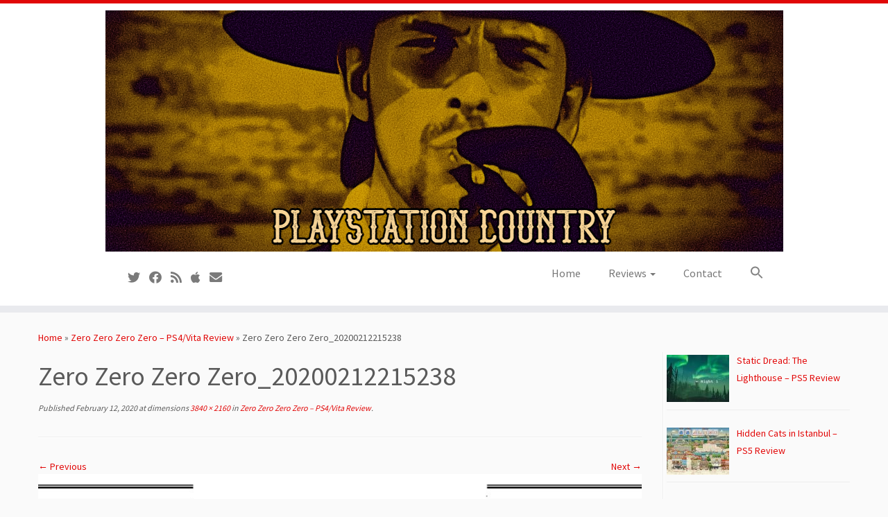

--- FILE ---
content_type: text/html; charset=UTF-8
request_url: https://www.playstationcountry.com/zero-zero-zero-zero-ps4-vita-review/zero-zero-zero-zero_20200212215238/
body_size: 16387
content:
<!DOCTYPE html>
<!--[if IE 7]>
<html class="ie ie7 no-js" lang="en-US">
<![endif]-->
<!--[if IE 8]>
<html class="ie ie8 no-js" lang="en-US">
<![endif]-->
<!--[if !(IE 7) | !(IE 8)  ]><!-->
<html class="no-js" lang="en-US">
<!--<![endif]-->
	<head>
		<meta charset="UTF-8" />
		<meta http-equiv="X-UA-Compatible" content="IE=EDGE" />
		<meta name="viewport" content="width=device-width, initial-scale=1.0" />
        <link rel="profile"  href="https://gmpg.org/xfn/11" />
		<link rel="pingback" href="https://www.playstationcountry.com/xmlrpc.php" />
		<script>(function(html){html.className = html.className.replace(/\bno-js\b/,'js')})(document.documentElement);</script>
<title>Zero Zero Zero Zero_20200212215238 &#8211; PlayStation Country</title>
<meta name='robots' content='max-image-preview:large' />
<link rel='dns-prefetch' href='//www.playstationcountry.com' />
<link rel='dns-prefetch' href='//fonts.googleapis.com' />
<link rel="alternate" type="application/rss+xml" title="PlayStation Country &raquo; Feed" href="https://www.playstationcountry.com/feed/" />
<link rel="alternate" type="application/rss+xml" title="PlayStation Country &raquo; Comments Feed" href="https://www.playstationcountry.com/comments/feed/" />
<link rel="alternate" type="application/rss+xml" title="PlayStation Country &raquo; Zero Zero Zero Zero_20200212215238 Comments Feed" href="https://www.playstationcountry.com/zero-zero-zero-zero-ps4-vita-review/zero-zero-zero-zero_20200212215238/feed/" />
<link rel="alternate" title="oEmbed (JSON)" type="application/json+oembed" href="https://www.playstationcountry.com/wp-json/oembed/1.0/embed?url=https%3A%2F%2Fwww.playstationcountry.com%2Fzero-zero-zero-zero-ps4-vita-review%2Fzero-zero-zero-zero_20200212215238%2F" />
<link rel="alternate" title="oEmbed (XML)" type="text/xml+oembed" href="https://www.playstationcountry.com/wp-json/oembed/1.0/embed?url=https%3A%2F%2Fwww.playstationcountry.com%2Fzero-zero-zero-zero-ps4-vita-review%2Fzero-zero-zero-zero_20200212215238%2F&#038;format=xml" />
<style id='wp-img-auto-sizes-contain-inline-css' type='text/css'>
img:is([sizes=auto i],[sizes^="auto," i]){contain-intrinsic-size:3000px 1500px}
/*# sourceURL=wp-img-auto-sizes-contain-inline-css */
</style>
<link rel='stylesheet' id='tc-gfonts-css' href='//fonts.googleapis.com/css?family=Source+Sans+Pro%7CSource+Sans+Pro' type='text/css' media='all' />
<style id='wp-emoji-styles-inline-css' type='text/css'>

	img.wp-smiley, img.emoji {
		display: inline !important;
		border: none !important;
		box-shadow: none !important;
		height: 1em !important;
		width: 1em !important;
		margin: 0 0.07em !important;
		vertical-align: -0.1em !important;
		background: none !important;
		padding: 0 !important;
	}
/*# sourceURL=wp-emoji-styles-inline-css */
</style>
<style id='wp-block-library-inline-css' type='text/css'>
:root{--wp-block-synced-color:#7a00df;--wp-block-synced-color--rgb:122,0,223;--wp-bound-block-color:var(--wp-block-synced-color);--wp-editor-canvas-background:#ddd;--wp-admin-theme-color:#007cba;--wp-admin-theme-color--rgb:0,124,186;--wp-admin-theme-color-darker-10:#006ba1;--wp-admin-theme-color-darker-10--rgb:0,107,160.5;--wp-admin-theme-color-darker-20:#005a87;--wp-admin-theme-color-darker-20--rgb:0,90,135;--wp-admin-border-width-focus:2px}@media (min-resolution:192dpi){:root{--wp-admin-border-width-focus:1.5px}}.wp-element-button{cursor:pointer}:root .has-very-light-gray-background-color{background-color:#eee}:root .has-very-dark-gray-background-color{background-color:#313131}:root .has-very-light-gray-color{color:#eee}:root .has-very-dark-gray-color{color:#313131}:root .has-vivid-green-cyan-to-vivid-cyan-blue-gradient-background{background:linear-gradient(135deg,#00d084,#0693e3)}:root .has-purple-crush-gradient-background{background:linear-gradient(135deg,#34e2e4,#4721fb 50%,#ab1dfe)}:root .has-hazy-dawn-gradient-background{background:linear-gradient(135deg,#faaca8,#dad0ec)}:root .has-subdued-olive-gradient-background{background:linear-gradient(135deg,#fafae1,#67a671)}:root .has-atomic-cream-gradient-background{background:linear-gradient(135deg,#fdd79a,#004a59)}:root .has-nightshade-gradient-background{background:linear-gradient(135deg,#330968,#31cdcf)}:root .has-midnight-gradient-background{background:linear-gradient(135deg,#020381,#2874fc)}:root{--wp--preset--font-size--normal:16px;--wp--preset--font-size--huge:42px}.has-regular-font-size{font-size:1em}.has-larger-font-size{font-size:2.625em}.has-normal-font-size{font-size:var(--wp--preset--font-size--normal)}.has-huge-font-size{font-size:var(--wp--preset--font-size--huge)}.has-text-align-center{text-align:center}.has-text-align-left{text-align:left}.has-text-align-right{text-align:right}.has-fit-text{white-space:nowrap!important}#end-resizable-editor-section{display:none}.aligncenter{clear:both}.items-justified-left{justify-content:flex-start}.items-justified-center{justify-content:center}.items-justified-right{justify-content:flex-end}.items-justified-space-between{justify-content:space-between}.screen-reader-text{border:0;clip-path:inset(50%);height:1px;margin:-1px;overflow:hidden;padding:0;position:absolute;width:1px;word-wrap:normal!important}.screen-reader-text:focus{background-color:#ddd;clip-path:none;color:#444;display:block;font-size:1em;height:auto;left:5px;line-height:normal;padding:15px 23px 14px;text-decoration:none;top:5px;width:auto;z-index:100000}html :where(.has-border-color){border-style:solid}html :where([style*=border-top-color]){border-top-style:solid}html :where([style*=border-right-color]){border-right-style:solid}html :where([style*=border-bottom-color]){border-bottom-style:solid}html :where([style*=border-left-color]){border-left-style:solid}html :where([style*=border-width]){border-style:solid}html :where([style*=border-top-width]){border-top-style:solid}html :where([style*=border-right-width]){border-right-style:solid}html :where([style*=border-bottom-width]){border-bottom-style:solid}html :where([style*=border-left-width]){border-left-style:solid}html :where(img[class*=wp-image-]){height:auto;max-width:100%}:where(figure){margin:0 0 1em}html :where(.is-position-sticky){--wp-admin--admin-bar--position-offset:var(--wp-admin--admin-bar--height,0px)}@media screen and (max-width:600px){html :where(.is-position-sticky){--wp-admin--admin-bar--position-offset:0px}}

/*# sourceURL=wp-block-library-inline-css */
</style><style id='global-styles-inline-css' type='text/css'>
:root{--wp--preset--aspect-ratio--square: 1;--wp--preset--aspect-ratio--4-3: 4/3;--wp--preset--aspect-ratio--3-4: 3/4;--wp--preset--aspect-ratio--3-2: 3/2;--wp--preset--aspect-ratio--2-3: 2/3;--wp--preset--aspect-ratio--16-9: 16/9;--wp--preset--aspect-ratio--9-16: 9/16;--wp--preset--color--black: #000000;--wp--preset--color--cyan-bluish-gray: #abb8c3;--wp--preset--color--white: #ffffff;--wp--preset--color--pale-pink: #f78da7;--wp--preset--color--vivid-red: #cf2e2e;--wp--preset--color--luminous-vivid-orange: #ff6900;--wp--preset--color--luminous-vivid-amber: #fcb900;--wp--preset--color--light-green-cyan: #7bdcb5;--wp--preset--color--vivid-green-cyan: #00d084;--wp--preset--color--pale-cyan-blue: #8ed1fc;--wp--preset--color--vivid-cyan-blue: #0693e3;--wp--preset--color--vivid-purple: #9b51e0;--wp--preset--gradient--vivid-cyan-blue-to-vivid-purple: linear-gradient(135deg,rgb(6,147,227) 0%,rgb(155,81,224) 100%);--wp--preset--gradient--light-green-cyan-to-vivid-green-cyan: linear-gradient(135deg,rgb(122,220,180) 0%,rgb(0,208,130) 100%);--wp--preset--gradient--luminous-vivid-amber-to-luminous-vivid-orange: linear-gradient(135deg,rgb(252,185,0) 0%,rgb(255,105,0) 100%);--wp--preset--gradient--luminous-vivid-orange-to-vivid-red: linear-gradient(135deg,rgb(255,105,0) 0%,rgb(207,46,46) 100%);--wp--preset--gradient--very-light-gray-to-cyan-bluish-gray: linear-gradient(135deg,rgb(238,238,238) 0%,rgb(169,184,195) 100%);--wp--preset--gradient--cool-to-warm-spectrum: linear-gradient(135deg,rgb(74,234,220) 0%,rgb(151,120,209) 20%,rgb(207,42,186) 40%,rgb(238,44,130) 60%,rgb(251,105,98) 80%,rgb(254,248,76) 100%);--wp--preset--gradient--blush-light-purple: linear-gradient(135deg,rgb(255,206,236) 0%,rgb(152,150,240) 100%);--wp--preset--gradient--blush-bordeaux: linear-gradient(135deg,rgb(254,205,165) 0%,rgb(254,45,45) 50%,rgb(107,0,62) 100%);--wp--preset--gradient--luminous-dusk: linear-gradient(135deg,rgb(255,203,112) 0%,rgb(199,81,192) 50%,rgb(65,88,208) 100%);--wp--preset--gradient--pale-ocean: linear-gradient(135deg,rgb(255,245,203) 0%,rgb(182,227,212) 50%,rgb(51,167,181) 100%);--wp--preset--gradient--electric-grass: linear-gradient(135deg,rgb(202,248,128) 0%,rgb(113,206,126) 100%);--wp--preset--gradient--midnight: linear-gradient(135deg,rgb(2,3,129) 0%,rgb(40,116,252) 100%);--wp--preset--font-size--small: 13px;--wp--preset--font-size--medium: 20px;--wp--preset--font-size--large: 36px;--wp--preset--font-size--x-large: 42px;--wp--preset--spacing--20: 0.44rem;--wp--preset--spacing--30: 0.67rem;--wp--preset--spacing--40: 1rem;--wp--preset--spacing--50: 1.5rem;--wp--preset--spacing--60: 2.25rem;--wp--preset--spacing--70: 3.38rem;--wp--preset--spacing--80: 5.06rem;--wp--preset--shadow--natural: 6px 6px 9px rgba(0, 0, 0, 0.2);--wp--preset--shadow--deep: 12px 12px 50px rgba(0, 0, 0, 0.4);--wp--preset--shadow--sharp: 6px 6px 0px rgba(0, 0, 0, 0.2);--wp--preset--shadow--outlined: 6px 6px 0px -3px rgb(255, 255, 255), 6px 6px rgb(0, 0, 0);--wp--preset--shadow--crisp: 6px 6px 0px rgb(0, 0, 0);}:where(.is-layout-flex){gap: 0.5em;}:where(.is-layout-grid){gap: 0.5em;}body .is-layout-flex{display: flex;}.is-layout-flex{flex-wrap: wrap;align-items: center;}.is-layout-flex > :is(*, div){margin: 0;}body .is-layout-grid{display: grid;}.is-layout-grid > :is(*, div){margin: 0;}:where(.wp-block-columns.is-layout-flex){gap: 2em;}:where(.wp-block-columns.is-layout-grid){gap: 2em;}:where(.wp-block-post-template.is-layout-flex){gap: 1.25em;}:where(.wp-block-post-template.is-layout-grid){gap: 1.25em;}.has-black-color{color: var(--wp--preset--color--black) !important;}.has-cyan-bluish-gray-color{color: var(--wp--preset--color--cyan-bluish-gray) !important;}.has-white-color{color: var(--wp--preset--color--white) !important;}.has-pale-pink-color{color: var(--wp--preset--color--pale-pink) !important;}.has-vivid-red-color{color: var(--wp--preset--color--vivid-red) !important;}.has-luminous-vivid-orange-color{color: var(--wp--preset--color--luminous-vivid-orange) !important;}.has-luminous-vivid-amber-color{color: var(--wp--preset--color--luminous-vivid-amber) !important;}.has-light-green-cyan-color{color: var(--wp--preset--color--light-green-cyan) !important;}.has-vivid-green-cyan-color{color: var(--wp--preset--color--vivid-green-cyan) !important;}.has-pale-cyan-blue-color{color: var(--wp--preset--color--pale-cyan-blue) !important;}.has-vivid-cyan-blue-color{color: var(--wp--preset--color--vivid-cyan-blue) !important;}.has-vivid-purple-color{color: var(--wp--preset--color--vivid-purple) !important;}.has-black-background-color{background-color: var(--wp--preset--color--black) !important;}.has-cyan-bluish-gray-background-color{background-color: var(--wp--preset--color--cyan-bluish-gray) !important;}.has-white-background-color{background-color: var(--wp--preset--color--white) !important;}.has-pale-pink-background-color{background-color: var(--wp--preset--color--pale-pink) !important;}.has-vivid-red-background-color{background-color: var(--wp--preset--color--vivid-red) !important;}.has-luminous-vivid-orange-background-color{background-color: var(--wp--preset--color--luminous-vivid-orange) !important;}.has-luminous-vivid-amber-background-color{background-color: var(--wp--preset--color--luminous-vivid-amber) !important;}.has-light-green-cyan-background-color{background-color: var(--wp--preset--color--light-green-cyan) !important;}.has-vivid-green-cyan-background-color{background-color: var(--wp--preset--color--vivid-green-cyan) !important;}.has-pale-cyan-blue-background-color{background-color: var(--wp--preset--color--pale-cyan-blue) !important;}.has-vivid-cyan-blue-background-color{background-color: var(--wp--preset--color--vivid-cyan-blue) !important;}.has-vivid-purple-background-color{background-color: var(--wp--preset--color--vivid-purple) !important;}.has-black-border-color{border-color: var(--wp--preset--color--black) !important;}.has-cyan-bluish-gray-border-color{border-color: var(--wp--preset--color--cyan-bluish-gray) !important;}.has-white-border-color{border-color: var(--wp--preset--color--white) !important;}.has-pale-pink-border-color{border-color: var(--wp--preset--color--pale-pink) !important;}.has-vivid-red-border-color{border-color: var(--wp--preset--color--vivid-red) !important;}.has-luminous-vivid-orange-border-color{border-color: var(--wp--preset--color--luminous-vivid-orange) !important;}.has-luminous-vivid-amber-border-color{border-color: var(--wp--preset--color--luminous-vivid-amber) !important;}.has-light-green-cyan-border-color{border-color: var(--wp--preset--color--light-green-cyan) !important;}.has-vivid-green-cyan-border-color{border-color: var(--wp--preset--color--vivid-green-cyan) !important;}.has-pale-cyan-blue-border-color{border-color: var(--wp--preset--color--pale-cyan-blue) !important;}.has-vivid-cyan-blue-border-color{border-color: var(--wp--preset--color--vivid-cyan-blue) !important;}.has-vivid-purple-border-color{border-color: var(--wp--preset--color--vivid-purple) !important;}.has-vivid-cyan-blue-to-vivid-purple-gradient-background{background: var(--wp--preset--gradient--vivid-cyan-blue-to-vivid-purple) !important;}.has-light-green-cyan-to-vivid-green-cyan-gradient-background{background: var(--wp--preset--gradient--light-green-cyan-to-vivid-green-cyan) !important;}.has-luminous-vivid-amber-to-luminous-vivid-orange-gradient-background{background: var(--wp--preset--gradient--luminous-vivid-amber-to-luminous-vivid-orange) !important;}.has-luminous-vivid-orange-to-vivid-red-gradient-background{background: var(--wp--preset--gradient--luminous-vivid-orange-to-vivid-red) !important;}.has-very-light-gray-to-cyan-bluish-gray-gradient-background{background: var(--wp--preset--gradient--very-light-gray-to-cyan-bluish-gray) !important;}.has-cool-to-warm-spectrum-gradient-background{background: var(--wp--preset--gradient--cool-to-warm-spectrum) !important;}.has-blush-light-purple-gradient-background{background: var(--wp--preset--gradient--blush-light-purple) !important;}.has-blush-bordeaux-gradient-background{background: var(--wp--preset--gradient--blush-bordeaux) !important;}.has-luminous-dusk-gradient-background{background: var(--wp--preset--gradient--luminous-dusk) !important;}.has-pale-ocean-gradient-background{background: var(--wp--preset--gradient--pale-ocean) !important;}.has-electric-grass-gradient-background{background: var(--wp--preset--gradient--electric-grass) !important;}.has-midnight-gradient-background{background: var(--wp--preset--gradient--midnight) !important;}.has-small-font-size{font-size: var(--wp--preset--font-size--small) !important;}.has-medium-font-size{font-size: var(--wp--preset--font-size--medium) !important;}.has-large-font-size{font-size: var(--wp--preset--font-size--large) !important;}.has-x-large-font-size{font-size: var(--wp--preset--font-size--x-large) !important;}
/*# sourceURL=global-styles-inline-css */
</style>

<style id='classic-theme-styles-inline-css' type='text/css'>
/*! This file is auto-generated */
.wp-block-button__link{color:#fff;background-color:#32373c;border-radius:9999px;box-shadow:none;text-decoration:none;padding:calc(.667em + 2px) calc(1.333em + 2px);font-size:1.125em}.wp-block-file__button{background:#32373c;color:#fff;text-decoration:none}
/*# sourceURL=/wp-includes/css/classic-themes.min.css */
</style>
<link rel='stylesheet' id='ppress-frontend-css' href='https://www.playstationcountry.com/wp-content/plugins/wp-user-avatar/assets/css/frontend.min.css?ver=4.16.8' type='text/css' media='all' />
<link rel='stylesheet' id='ppress-flatpickr-css' href='https://www.playstationcountry.com/wp-content/plugins/wp-user-avatar/assets/flatpickr/flatpickr.min.css?ver=4.16.8' type='text/css' media='all' />
<link rel='stylesheet' id='ppress-select2-css' href='https://www.playstationcountry.com/wp-content/plugins/wp-user-avatar/assets/select2/select2.min.css?ver=6.9' type='text/css' media='all' />
<link rel='stylesheet' id='ivory-search-styles-css' href='https://www.playstationcountry.com/wp-content/plugins/add-search-to-menu/public/css/ivory-search.min.css?ver=5.5.13' type='text/css' media='all' />
<link rel='stylesheet' id='reviewer-photoswipe-css' href='https://www.playstationcountry.com/wp-content/plugins/reviewer/public/assets/css/photoswipe.css?ver=3.12.0' type='text/css' media='all' />
<link rel='stylesheet' id='dashicons-css' href='https://www.playstationcountry.com/wp-includes/css/dashicons.min.css?ver=6.9' type='text/css' media='all' />
<link rel='stylesheet' id='reviewer-public-css' href='https://www.playstationcountry.com/wp-content/plugins/reviewer/public/assets/css/reviewer-public.css?ver=3.12.0' type='text/css' media='all' />
<link rel='stylesheet' id='customizr-fa-css' href='https://www.playstationcountry.com/wp-content/themes/customizr/assets/shared/fonts/fa/css/fontawesome-all.min.css?ver=4.4.24' type='text/css' media='all' />
<link rel='stylesheet' id='customizr-common-css' href='https://www.playstationcountry.com/wp-content/themes/customizr/inc/assets/css/tc_common.min.css?ver=4.4.24' type='text/css' media='all' />
<link rel='stylesheet' id='customizr-skin-css' href='https://www.playstationcountry.com/wp-content/themes/customizr/inc/assets/css/red.min.css?ver=4.4.24' type='text/css' media='all' />
<style id='customizr-skin-inline-css' type='text/css'>

                  .site-title,.site-description,h1,h2,h3,.tc-dropcap {
                    font-family : 'Source Sans Pro';
                    font-weight : inherit;
                  }

                  body,.navbar .nav>li>a {
                    font-family : 'Source Sans Pro';
                    font-weight : inherit;
                  }
table { border-collapse: separate; }
                           body table { border-collapse: collapse; }
                          
.social-links .social-icon:before { content: none } 
.sticky-enabled .tc-shrink-on .site-logo img {
    					height:30px!important;width:auto!important
    				}

    				.sticky-enabled .tc-shrink-on .brand .site-title {
    					font-size:0.6em;opacity:0.8;line-height:1.2em
    				}

.site-logo img.sticky {
                display: none;
             }

            .sticky-enabled .tc-sticky-logo-on .site-logo img {
                display: none;
             }

            .sticky-enabled .tc-sticky-logo-on .site-logo img.sticky{
                display: inline-block;
            }

.tc-slider-loader-wrapper{ display:none }
html.js .tc-slider-loader-wrapper { display: block }.no-csstransforms3d .tc-slider-loader-wrapper .tc-img-gif-loader {
                                                background: url('https://www.playstationcountry.com/wp-content/themes/customizr/assets/front/img/slider-loader.gif') no-repeat center center;
                                         }.tc-slider-loader-wrapper .tc-css-loader > div { border-color:#e10707; }
#tc-push-footer { display: none; visibility: hidden; }
         .tc-sticky-footer #tc-push-footer.sticky-footer-enabled { display: block; }
        

/*# sourceURL=customizr-skin-inline-css */
</style>
<link rel='stylesheet' id='customizr-style-css' href='https://www.playstationcountry.com/wp-content/themes/customizr/style.css?ver=4.4.24' type='text/css' media='all' />
<link rel='stylesheet' id='fancyboxcss-css' href='https://www.playstationcountry.com/wp-content/themes/customizr/assets/front/js/libs/fancybox/jquery.fancybox-1.3.4.min.css?ver=6.9' type='text/css' media='all' />
<link rel='stylesheet' id='recent-posts-widget-with-thumbnails-public-style-css' href='https://www.playstationcountry.com/wp-content/plugins/recent-posts-widget-with-thumbnails/public.css?ver=7.1.1' type='text/css' media='all' />
<script type="text/javascript" src="https://www.playstationcountry.com/wp-includes/js/jquery/jquery.min.js?ver=3.7.1" id="jquery-core-js"></script>
<script type="text/javascript" src="https://www.playstationcountry.com/wp-includes/js/jquery/jquery-migrate.min.js?ver=3.4.1" id="jquery-migrate-js"></script>
<script type="text/javascript" src="https://www.playstationcountry.com/wp-content/plugins/wp-user-avatar/assets/flatpickr/flatpickr.min.js?ver=4.16.8" id="ppress-flatpickr-js"></script>
<script type="text/javascript" src="https://www.playstationcountry.com/wp-content/plugins/wp-user-avatar/assets/select2/select2.min.js?ver=4.16.8" id="ppress-select2-js"></script>
<script type="text/javascript" src="https://www.playstationcountry.com/wp-content/themes/customizr/assets/front/js/libs/modernizr.min.js?ver=4.4.24" id="modernizr-js"></script>
<script type="text/javascript" src="https://www.playstationcountry.com/wp-content/themes/customizr/assets/front/js/libs/fancybox/jquery.fancybox-1.3.4.min.js?ver=4.4.24" id="tc-fancybox-js"></script>
<script type="text/javascript" src="https://www.playstationcountry.com/wp-includes/js/underscore.min.js?ver=1.13.7" id="underscore-js"></script>
<script type="text/javascript" id="tc-scripts-js-extra">
/* <![CDATA[ */
var TCParams = {"_disabled":[],"FancyBoxState":"1","FancyBoxAutoscale":"1","SliderName":"","SliderDelay":"","SliderHover":"1","centerSliderImg":"1","SmoothScroll":{"Enabled":true,"Options":{"touchpadSupport":false}},"anchorSmoothScroll":"linear","anchorSmoothScrollExclude":{"simple":["[class*=edd]",".tc-carousel-control",".carousel-control","[data-toggle=\"modal\"]","[data-toggle=\"dropdown\"]","[data-toggle=\"tooltip\"]","[data-toggle=\"popover\"]","[data-toggle=\"collapse\"]","[data-toggle=\"tab\"]","[data-toggle=\"pill\"]","[class*=upme]","[class*=um-]"],"deep":{"classes":[],"ids":[]}},"ReorderBlocks":"1","centerAllImg":"1","HasComments":"","LeftSidebarClass":".span3.left.tc-sidebar","RightSidebarClass":".span3.right.tc-sidebar","LoadModernizr":"1","stickyCustomOffset":{"_initial":0,"_scrolling":0,"options":{"_static":true,"_element":""}},"stickyHeader":"1","dropdowntoViewport":"","timerOnScrollAllBrowsers":"1","extLinksStyle":"","extLinksTargetExt":"","extLinksSkipSelectors":{"classes":["btn","button"],"ids":[]},"dropcapEnabled":"","dropcapWhere":{"post":"","page":""},"dropcapMinWords":"50","dropcapSkipSelectors":{"tags":["IMG","IFRAME","H1","H2","H3","H4","H5","H6","BLOCKQUOTE","UL","OL"],"classes":["btn","tc-placeholder-wrap"],"id":[]},"imgSmartLoadEnabled":"","imgSmartLoadOpts":{"parentSelectors":[".article-container",".__before_main_wrapper",".widget-front"],"opts":{"excludeImg":[".tc-holder-img"]}},"imgSmartLoadsForSliders":"","goldenRatio":"1.618","gridGoldenRatioLimit":"350","isSecondMenuEnabled":"","secondMenuRespSet":"in-sn-before","isParallaxOn":"1","parallaxRatio":"0.55","pluginCompats":[],"adminAjaxUrl":"https://www.playstationcountry.com/wp-admin/admin-ajax.php","ajaxUrl":"https://www.playstationcountry.com/?czrajax=1","frontNonce":{"id":"CZRFrontNonce","handle":"72b74163b6"},"isDevMode":"","isModernStyle":"","i18n":{"Permanently dismiss":"Permanently dismiss"},"version":"4.4.24","frontNotifications":{"styleSwitcher":{"enabled":false,"content":"","dismissAction":"dismiss_style_switcher_note_front","ajaxUrl":"https://www.playstationcountry.com/wp-admin/admin-ajax.php"}}};
//# sourceURL=tc-scripts-js-extra
/* ]]> */
</script>
<script type="text/javascript" src="https://www.playstationcountry.com/wp-content/themes/customizr/inc/assets/js/tc-scripts.min.js?ver=4.4.24" id="tc-scripts-js"></script>
<link rel="https://api.w.org/" href="https://www.playstationcountry.com/wp-json/" /><link rel="alternate" title="JSON" type="application/json" href="https://www.playstationcountry.com/wp-json/wp/v2/media/14038" /><link rel="EditURI" type="application/rsd+xml" title="RSD" href="https://www.playstationcountry.com/xmlrpc.php?rsd" />
<meta name="generator" content="WordPress 6.9" />
<link rel="canonical" href="https://www.playstationcountry.com/zero-zero-zero-zero-ps4-vita-review/zero-zero-zero-zero_20200212215238/" />
<link rel='shortlink' href='https://www.playstationcountry.com/?p=14038' />
<link rel="apple-touch-icon" sizes="180x180" href="/wp-content/uploads/fbrfg/apple-touch-icon.png">
<link rel="icon" type="image/png" sizes="32x32" href="/wp-content/uploads/fbrfg/favicon-32x32.png">
<link rel="icon" type="image/png" sizes="16x16" href="/wp-content/uploads/fbrfg/favicon-16x16.png">
<link rel="manifest" href="/wp-content/uploads/fbrfg/site.webmanifest">
<link rel="mask-icon" href="/wp-content/uploads/fbrfg/safari-pinned-tab.svg" color="#5bbad5">
<link rel="shortcut icon" href="/wp-content/uploads/fbrfg/favicon.ico">
<meta name="msapplication-TileColor" content="#da532c">
<meta name="msapplication-config" content="/wp-content/uploads/fbrfg/browserconfig.xml">
<meta name="theme-color" content="#ffffff"><!-- Analytics by WP Statistics - https://wp-statistics.com -->
<style type="text/css">.recentcomments a{display:inline !important;padding:0 !important;margin:0 !important;}</style>		<style type="text/css" id="wp-custom-css">
			/*nYou can add your own CSS here.nnClick the help icon above to learn more.nnUse this field to test small chunks of CSS code. For important CSS customizations, it is recommended to modify the style.css file of a child theme.nhttp//codex.wordpress.org/Child_Themesn*/n 

/* Captions */

.entry-content .gallery .gallery-caption {
display: none;
}		</style>
			</head>
	
	<body class="attachment wp-singular attachment-template-default single single-attachment postid-14038 attachmentid-14038 attachment-jpeg wp-custom-logo wp-embed-responsive wp-theme-customizr customizr tc-fade-hover-links tc-r-sidebar tc-center-images skin-red customizr-4-4-24 tc-link-not-underlined tc-sticky-header sticky-disabled tc-transparent-on-scroll no-navbar tc-regular-menu tc-sticky-footer" >
            <a class="screen-reader-text skip-link" href="#content">Skip to content</a>
        
    <div id="tc-page-wrap" class="">

  		
  	   	<header class="tc-header clearfix row-fluid tc-tagline-off tc-title-logo-on tc-sticky-logo-on tc-shrink-on tc-menu-on logo-centered tc-second-menu-in-sn-before-when-mobile">
  			
        <div class="brand span3 pull-left">
        <a class="site-logo" href="https://www.playstationcountry.com/" aria-label="PlayStation Country | Reviews, previews and features for PlayStation games from PS1 to PS5."><img src="https://www.playstationcountry.com/wp-content/uploads/2023/10/PSC-logo-2023.jpg" alt="Back Home" width="977" height="348"  data-no-retina class=" attachment-22707"/><img src="https://www.playstationcountry.com/wp-content/uploads/2023/10/PSC-logo-2023.jpg" alt="Back Home" width="977" height="348"  data-no-retina class="sticky attachment-22707"/></a>        </div> <!-- brand span3 -->

              	<div class="navbar-wrapper clearfix span9 tc-submenu-fade tc-submenu-move tc-open-on-hover pull-menu-right">
        	<div class="navbar resp">
          		<div class="navbar-inner" role="navigation">
            		<div class="row-fluid">
              		<div class="social-block span5"><div class="social-links"><a rel="nofollow noopener noreferrer" class="social-icon icon-twitter"  title="Follow us on Twitter" aria-label="Follow us on Twitter" href="https://www.twitter.com/ps5country"  target="_blank" ><i class="fab fa-twitter"></i></a><a rel="nofollow noopener noreferrer" class="social-icon icon-facebook"  title="Follow us on Facebook" aria-label="Follow us on Facebook" href="https://www.facebook.com/playstationcountry"  target="_blank" ><i class="fab fa-facebook"></i></a><a rel="nofollow noopener noreferrer" class="social-icon icon-feed"  title="Subscribe to our RSS feed" aria-label="Subscribe to our RSS feed" href="https://www.playstationcountry.com/feed/rss/"  target="_blank" ><i class="fas fa-rss"></i></a><a rel="nofollow noopener noreferrer" class="social-icon icon-apple"  title="Follow us on Apple" aria-label="Follow us on Apple" href="https://itunes.apple.com/gb/podcast/the-playstation-country-podcast/id1135402514?mt=2"  target="_blank" ><i class="fab fa-apple"></i></a><a rel="nofollow noopener noreferrer" class="social-icon icon-mail"  title="Contact us!" aria-label="Contact us!" href="https://www.playstationcountry.com/contact/"  target="_blank" ><i class="fas fa-envelope"></i></a></div></div><div class="nav-collapse collapse tc-hover-menu-wrapper"><div class="menu-psc-menu-container"><ul id="menu-psc-menu-2" class="nav tc-hover-menu"><li class="menu-item menu-item-type-custom menu-item-object-custom menu-item-home menu-item-127"><a href="https://www.playstationcountry.com/">Home</a></li>
<li class="menu-item menu-item-type-taxonomy menu-item-object-category menu-item-has-children dropdown menu-item-3823"><a href="https://www.playstationcountry.com/category/reviews/">Reviews <strong class="caret"></strong></a>
<ul class="dropdown-menu">
	<li class="menu-item menu-item-type-taxonomy menu-item-object-category menu-item-7250"><a href="https://www.playstationcountry.com/category/reviews/ps4/">PS4</a></li>
	<li class="menu-item menu-item-type-taxonomy menu-item-object-category menu-item-7251"><a href="https://www.playstationcountry.com/category/reviews/vita/">Vita</a></li>
	<li class="menu-item menu-item-type-taxonomy menu-item-object-category menu-item-7252"><a href="https://www.playstationcountry.com/category/reviews/psvr/">PSVR</a></li>
</ul>
</li>
<li class="menu-item menu-item-type-post_type menu-item-object-page menu-item-17160"><a href="https://www.playstationcountry.com/contact/">Contact</a></li>
<li class=" astm-search-menu is-menu sliding menu-item"><a href="#" role="button" aria-label="Search Icon Link"><svg width="20" height="20" class="search-icon" role="img" viewBox="2 9 20 5" focusable="false" aria-label="Search">
						<path class="search-icon-path" d="M15.5 14h-.79l-.28-.27C15.41 12.59 16 11.11 16 9.5 16 5.91 13.09 3 9.5 3S3 5.91 3 9.5 5.91 16 9.5 16c1.61 0 3.09-.59 4.23-1.57l.27.28v.79l5 4.99L20.49 19l-4.99-5zm-6 0C7.01 14 5 11.99 5 9.5S7.01 5 9.5 5 14 7.01 14 9.5 11.99 14 9.5 14z"></path></svg></a><form role="search" method="get" id="searchform" class="searchform" action="https://www.playstationcountry.com/">
				<div>
					<label class="screen-reader-text" for="s">Search for:</label>
					<input type="text" value="" name="s" id="s" />
					<input type="submit" id="searchsubmit" value="Search" />
				</div>
			</form></li></ul></div></div><div class="btn-toggle-nav pull-right"><button type="button" class="btn menu-btn" data-toggle="collapse" data-target=".nav-collapse" title="Open the menu" aria-label="Open the menu"><span class="icon-bar"></span><span class="icon-bar"></span><span class="icon-bar"></span> </button></div>          			</div><!-- /.row-fluid -->
          		</div><!-- /.navbar-inner -->
        	</div><!-- /.navbar resp -->
      	</div><!-- /.navbar-wrapper -->
    	  		</header>
  		<div id="tc-reset-margin-top" class="container-fluid" style="margin-top:103px"></div><div id="main-wrapper" class="container">

    <div class="tc-hot-crumble container" role="navigation"><div class="row"><div class="span12"><div class="breadcrumb-trail breadcrumbs"><span class="trail-begin"><a href="https://www.playstationcountry.com" title="PlayStation Country" rel="home" class="trail-begin">Home</a></span> <span class="sep">&raquo;</span> <a href="https://www.playstationcountry.com/zero-zero-zero-zero-ps4-vita-review/" title="Zero Zero Zero Zero &#8211; PS4/Vita Review">Zero Zero Zero Zero &#8211; PS4/Vita Review</a> <span class="sep">&raquo;</span> <span class="trail-end">Zero Zero Zero Zero_20200212215238</span></div></div></div></div>
    <div class="container" role="main">
        <div class="row column-content-wrapper">

            
                <div id="content" class="span9 article-container tc-gallery-style">

                    
                        
                                                                                    
                                                                    <article id="post-14038" class="row-fluid format-image post-14038 attachment type-attachment status-inherit czr-hentry">
                                                <header class="entry-header">
          <h1 class="entry-title ">Zero Zero Zero Zero_20200212215238</h1><div class="entry-meta"><span class="meta-prep meta-prep-entry-date">Published</span> <span class="entry-date"><time class="entry-date updated" datetime="February 12, 2020">February 12, 2020</time></span> at dimensions<a href="https://www.playstationcountry.com/wp-content/uploads/2020/02/Zero-Zero-Zero-Zero_20200212215238.jpg" title="Link to full-size image"> 3840 &times; 2160</a> in<a href="https://www.playstationcountry.com/zero-zero-zero-zero-ps4-vita-review/" title="Return to Zero Zero Zero Zero &#8211; PS4/Vita Review" rel="gallery"> Zero Zero Zero Zero &#8211; PS4/Vita Review</a>.</div><hr class="featurette-divider __before_content">        </header>
                    <nav id="image-navigation" class="navigation">
                <span class="previous-image"><a href='https://www.playstationcountry.com/zero-zero-zero-zero-ps4-vita-review/zero-zero-zero-zero_20200208212449/'>&larr; Previous</a></span>
                <span class="next-image"><a href='https://www.playstationcountry.com/zero-zero-zero-zero-ps4-vita-review/zero-zero-zero-zero_20200212215626/'>Next &rarr;</a></span>
            </nav><!-- //#image-navigation -->

            <section class="entry-content">

                <div class="entry-attachment">

                    <div class="attachment">
                        
                        
                            
                            <a href="https://www.playstationcountry.com/wp-content/uploads/2020/02/Zero-Zero-Zero-Zero_20200212215238-1024x576.jpg" title="Zero Zero Zero Zero_20200212215238" class="grouped_elements" rel="tc-fancybox-group14038"><img width="960" height="540" src="https://www.playstationcountry.com/wp-content/uploads/2020/02/Zero-Zero-Zero-Zero_20200212215238.jpg" class="attachment-960x960 size-960x960" alt="" decoding="async" fetchpriority="high" srcset="https://www.playstationcountry.com/wp-content/uploads/2020/02/Zero-Zero-Zero-Zero_20200212215238.jpg 3840w, https://www.playstationcountry.com/wp-content/uploads/2020/02/Zero-Zero-Zero-Zero_20200212215238-300x169.jpg 300w, https://www.playstationcountry.com/wp-content/uploads/2020/02/Zero-Zero-Zero-Zero_20200212215238-768x432.jpg 768w, https://www.playstationcountry.com/wp-content/uploads/2020/02/Zero-Zero-Zero-Zero_20200212215238-1024x576.jpg 1024w" sizes="(max-width: 960px) 100vw, 960px" /></a>

                            <div id="hidden-attachment-list" style="display:none">

                                
                                    
                                    <a href="https://www.playstationcountry.com/wp-content/uploads/2020/02/Zero-Zero-Zero-Zero_20200208212449-1024x576.jpg" title="Zero Zero Zero Zero_20200208212449" class="grouped_elements" rel="tc-fancybox-group14038">https://www.playstationcountry.com/wp-content/uploads/2020/02/Zero-Zero-Zero-Zero_20200208212449-1024x576.jpg</a>

                                
                                    
                                    <a href="https://www.playstationcountry.com/wp-content/uploads/2020/02/Zero-Zero-Zero-Zero_20200212215238-1024x576.jpg" title="Zero Zero Zero Zero_20200212215238" class="grouped_elements" rel="tc-fancybox-group14038">https://www.playstationcountry.com/wp-content/uploads/2020/02/Zero-Zero-Zero-Zero_20200212215238-1024x576.jpg</a>

                                
                                    
                                    <a href="https://www.playstationcountry.com/wp-content/uploads/2020/02/Zero-Zero-Zero-Zero_20200212215626-1024x576.jpg" title="Zero Zero Zero Zero_20200212215626" class="grouped_elements" rel="tc-fancybox-group14038">https://www.playstationcountry.com/wp-content/uploads/2020/02/Zero-Zero-Zero-Zero_20200212215626-1024x576.jpg</a>

                                
                                    
                                    <a href="https://www.playstationcountry.com/wp-content/uploads/2020/02/Zero-Zero-Zero-Zero_20200208211958-1024x576.jpg" title="Zero Zero Zero Zero_20200208211958" class="grouped_elements" rel="tc-fancybox-group14038">https://www.playstationcountry.com/wp-content/uploads/2020/02/Zero-Zero-Zero-Zero_20200208211958-1024x576.jpg</a>

                                
                            </div><!-- //#hidden-attachment-list -->

                        
                        
                            <div class="entry-caption">
                                <p>Zero Zero Zero Zero_20200212215238</p>
                            </div>

                        
                    </div><!-- .attachment -->

                </div><!-- .entry-attachment -->

            </section><!-- .entry-content -->

            
                                                </article>
                                
                            
                        
                    
<div id="comments" class="comments-area" >
		<div id="respond" class="comment-respond">
		<h3 id="reply-title" class="comment-reply-title">Leave a comment <small><a rel="nofollow" id="cancel-comment-reply-link" href="/zero-zero-zero-zero-ps4-vita-review/zero-zero-zero-zero_20200212215238/#respond" style="display:none;">Cancel reply</a></small></h3><form action="https://www.playstationcountry.com/wp-comments-post.php" method="post" id="commentform" class="comment-form"><p class="comment-notes"><span id="email-notes">Your email address will not be published.</span> <span class="required-field-message">Required fields are marked <span class="required">*</span></span></p><p class="comment-form-comment"><label for="comment">Comment <span class="required">*</span></label> <textarea id="comment" name="comment" cols="45" rows="8" maxlength="65525" required="required"></textarea></p><p class="comment-form-author"><label for="author">Name <span class="required">*</span></label> <input id="author" name="author" type="text" value="" size="30" maxlength="245" autocomplete="name" required="required" /></p>
<p class="comment-form-email"><label for="email">Email <span class="required">*</span></label> <input id="email" name="email" type="text" value="" size="30" maxlength="100" aria-describedby="email-notes" autocomplete="email" required="required" /></p>
<p class="comment-form-cookies-consent"><input id="wp-comment-cookies-consent" name="wp-comment-cookies-consent" type="checkbox" value="yes" /> <label for="wp-comment-cookies-consent">Save my name, email, and website in this browser for the next time I comment.</label></p>
<p class="form-submit"><input name="submit" type="submit" id="submit" class="submit" value="Post Comment" /> <input type='hidden' name='comment_post_ID' value='14038' id='comment_post_ID' />
<input type='hidden' name='comment_parent' id='comment_parent' value='0' />
</p><p style="display: none;"><input type="hidden" id="akismet_comment_nonce" name="akismet_comment_nonce" value="dce73aab69" /></p><p style="display: none !important;" class="akismet-fields-container" data-prefix="ak_"><label>&#916;<textarea name="ak_hp_textarea" cols="45" rows="8" maxlength="100"></textarea></label><input type="hidden" id="ak_js_1" name="ak_js" value="141"/><script>document.getElementById( "ak_js_1" ).setAttribute( "value", ( new Date() ).getTime() );</script></p></form>	</div><!-- #respond -->
	</div><!-- //#comments .comments-area -->

        
        
                                   <hr class="featurette-divider tc-mobile-separator">
                </div><!--.article-container -->

           
        <div class="span3 right tc-sidebar">
           <div id="right" class="widget-area" role="complementary">
              <aside id="recent-posts-widget-with-thumbnails-3" class="widget recent-posts-widget-with-thumbnails">
<div id="rpwwt-recent-posts-widget-with-thumbnails-3" class="rpwwt-widget">
	<ul>
		<li><a href="https://www.playstationcountry.com/static-dread-the-lighthouse-ps5-review/"><img width="90" height="68" src="https://www.playstationcountry.com/wp-content/uploads/2025/12/Static-Dread_-The-Lighthouse_20251123222307-90x68.jpg" class="attachment-thumbnail size-thumbnail wp-post-image" alt="" decoding="async" loading="lazy" /><span class="rpwwt-post-title">Static Dread: The Lighthouse &#8211; PS5 Review</span></a></li>
		<li><a href="https://www.playstationcountry.com/hidden-cats-in-istanbul-ps5-review/"><img width="90" height="68" src="https://www.playstationcountry.com/wp-content/uploads/2025/12/Hidden-Cats-in-Istanbul_20251209223233-90x68.jpg" class="attachment-thumbnail size-thumbnail wp-post-image" alt="" decoding="async" loading="lazy" /><span class="rpwwt-post-title">Hidden Cats in Istanbul &#8211; PS5 Review</span></a></li>
		<li><a href="https://www.playstationcountry.com/kill-it-with-fire-2-ps5-review/"><img width="90" height="68" src="https://www.playstationcountry.com/wp-content/uploads/2025/12/Kill-It-With-Fire-2_20251124204139-90x68.jpg" class="attachment-thumbnail size-thumbnail wp-post-image" alt="" decoding="async" loading="lazy" /><span class="rpwwt-post-title">Kill It With Fire 2 &#8211; PS5 Review</span></a></li>
		<li><a href="https://www.playstationcountry.com/dino-land-ps5-review/"><img width="90" height="68" src="https://www.playstationcountry.com/wp-content/uploads/2025/12/Dino-Land_20251215095243-90x68.jpg" class="attachment-thumbnail size-thumbnail wp-post-image" alt="" decoding="async" loading="lazy" /><span class="rpwwt-post-title">Dino Land &#8211; PS5 Review</span></a></li>
		<li><a href="https://www.playstationcountry.com/project-motor-racing-ps5-review/"><img width="90" height="68" src="https://www.playstationcountry.com/wp-content/uploads/2025/12/Project-Motor-Racing_20251203210111-90x68.jpg" class="attachment-thumbnail size-thumbnail wp-post-image" alt="" decoding="async" loading="lazy" /><span class="rpwwt-post-title">Project Motor Racing- PS5 Review</span></a></li>
		<li><a href="https://www.playstationcountry.com/hannah-ps5-review/"><img width="90" height="68" src="https://www.playstationcountry.com/wp-content/uploads/2025/12/Hannah_20251130200638-90x68.jpg" class="attachment-thumbnail size-thumbnail wp-post-image" alt="" decoding="async" loading="lazy" /><span class="rpwwt-post-title">Hannah &#8211; PS5 Review</span></a></li>
		<li><a href="https://www.playstationcountry.com/lumines-arise-ps5-review/"><img width="90" height="68" src="https://www.playstationcountry.com/wp-content/uploads/2025/11/Lumines-Arise_20251110221324-90x68.jpg" class="attachment-thumbnail size-thumbnail wp-post-image" alt="" decoding="async" loading="lazy" /><span class="rpwwt-post-title">Lumines Arise &#8211; PS5 Review</span></a></li>
		<li><a href="https://www.playstationcountry.com/truck-driver-the-dutch-connection-ps5-review/"><img width="90" height="68" src="https://www.playstationcountry.com/wp-content/uploads/2025/11/Truck-Driver_-The-Dutch-Connection_20251122201819-90x68.jpg" class="attachment-thumbnail size-thumbnail wp-post-image" alt="" decoding="async" loading="lazy" /><span class="rpwwt-post-title">Truck Driver: The Dutch Connection &#8211; PS5 Review</span></a></li>
		<li><a href="https://www.playstationcountry.com/cat-god-ranch-ps5-review/"><img width="90" height="68" src="https://www.playstationcountry.com/wp-content/uploads/2025/11/Cat-God-Ranch_20251029154728-90x68.jpg" class="attachment-thumbnail size-thumbnail wp-post-image" alt="" decoding="async" loading="lazy" /><span class="rpwwt-post-title">Cat God Ranch &#8211; PS5 Review</span></a></li>
		<li><a href="https://www.playstationcountry.com/once-upon-a-jester-ps5-review/"><img width="90" height="68" src="https://www.playstationcountry.com/wp-content/uploads/2025/11/Once-Upon-a-Jester_20251118191435-90x68.jpg" class="attachment-thumbnail size-thumbnail wp-post-image" alt="" decoding="async" loading="lazy" /><span class="rpwwt-post-title">Once Upon a Jester &#8211; PS5 Review</span></a></li>
	</ul>
</div><!-- .rpwwt-widget -->
</aside>            </div><!-- //#left or //#right -->
        </div><!--.tc-sidebar -->

        
        </div><!--.row -->
    </div><!-- .container role: main -->

    <div id="tc-push-footer"></div>
</div><!-- //#main-wrapper -->

  		<!-- FOOTER -->
  		<footer id="footer" class="">
  		 					<div class="container footer-widgets ">
                    <div class="row widget-area" role="complementary">
												
							<div id="footer_one" class="span4">
																
										<aside id="categories-4" class="widget widget_categories"><h3 class="widget-title">Categories</h3>
			<ul>
					<li class="cat-item cat-item-6409"><a href="https://www.playstationcountry.com/category/preview/">Preview</a> (1)
</li>
	<li class="cat-item cat-item-1048"><a href="https://www.playstationcountry.com/category/reviews/">Reviews</a> (1,945)
<ul class='children'>
	<li class="cat-item cat-item-6524"><a href="https://www.playstationcountry.com/category/reviews/hardware/">Hardware</a> (1)
</li>
	<li class="cat-item cat-item-1049"><a href="https://www.playstationcountry.com/category/reviews/ps4/">PS4</a> (1,301)
</li>
	<li class="cat-item cat-item-4027"><a href="https://www.playstationcountry.com/category/reviews/ps5/">PS5</a> (610)
</li>
	<li class="cat-item cat-item-1251"><a href="https://www.playstationcountry.com/category/reviews/psvr/">PSVR</a> (119)
</li>
	<li class="cat-item cat-item-1063"><a href="https://www.playstationcountry.com/category/reviews/vita/">Vita</a> (76)
</li>
</ul>
</li>
			</ul>

			</aside>
																							</div><!-- .{$key}_widget_class -->

						
							<div id="footer_two" class="span4">
																
										<aside id="recent-comments-4" class="widget widget_recent_comments"><h3 class="widget-title">Recent Comments</h3><ul id="recentcomments"><li class="recentcomments"><span class="comment-author-link">Keeper&#8217;s Toll &#8211; GameArchives</span> on <a href="https://www.playstationcountry.com/keepers-toll-ps5-review/#comment-263790">Keeper&#8217;s Toll &#8211; PS5 Review</a></li><li class="recentcomments"><span class="comment-author-link">Thegreatending</span> on <a href="https://www.playstationcountry.com/skate-story-ps5-review/#comment-263120">Skate Story &#8211; PS5 Review</a></li><li class="recentcomments"><span class="comment-author-link">Cold Iron &#8211; GameArchives</span> on <a href="https://www.playstationcountry.com/cold-iron-psvr-review/#comment-262748">Cold Iron &#8211; PSVR Review</a></li><li class="recentcomments"><span class="comment-author-link">Destroy All Humans! – Clone Carnage &#8211; GameArchives</span> on <a href="https://www.playstationcountry.com/destroy-all-humans-clone-carnage-ps4-review/#comment-261879">Destroy All Humans!: Clone Carnage &#8211; PS4 Review</a></li><li class="recentcomments"><span class="comment-author-link">Kerry</span> on <a href="https://www.playstationcountry.com/hidden-cats-in-rio-de-janeiro-ps5-review/#comment-261719">Hidden Cats in Rio de Janeiro &#8211; PS5 Review</a></li><li class="recentcomments"><span class="comment-author-link">Busway Islands: Puzzle &#8211; GameArchives</span> on <a href="https://www.playstationcountry.com/busway-islands-puzzle-ps4-review/#comment-261608">Busway Islands &#8211; Puzzle : PS4 Review</a></li><li class="recentcomments"><span class="comment-author-link">Frogue &#8211; GameArchives</span> on <a href="https://www.playstationcountry.com/frogue-ps5-review/#comment-261468">FROGUE &#8211; PS5 Review</a></li><li class="recentcomments"><span class="comment-author-link">Neal</span> on <a href="https://www.playstationcountry.com/yars-recharged-ps5-review/#comment-261347">Yars: Recharged &#8211; PS5 Review</a></li><li class="recentcomments"><span class="comment-author-link">ian</span> on <a href="https://www.playstationcountry.com/halls-of-torment-ps5-review/#comment-260994">Halls of Torment &#8211; PS5 Review</a></li><li class="recentcomments"><span class="comment-author-link">Alex A</span> on <a href="https://www.playstationcountry.com/platypus-reclayed/#comment-260818">Platypus Reclayed &#8211; PS5 Review</a></li></ul></aside>
																							</div><!-- .{$key}_widget_class -->

						
							<div id="footer_three" class="span4">
																															</div><!-- .{$key}_widget_class -->

																	</div><!-- .row.widget-area -->
				</div><!--.footer-widgets -->
				    				 <div class="colophon">
			 	<div class="container">
			 		<div class="row-fluid">
					    <div class="span3 social-block pull-left"></div><div class="span6 credits"><p>&middot; <span class="tc-copyright-text">&copy; 2025</span> <a href="https://www.playstationcountry.com" title="PlayStation Country" rel="bookmark">PlayStation Country</a> &middot; <span class="tc-wp-powered-text">Powered by</span> <a class="icon-wordpress" target="_blank" rel="noopener noreferrer" href="https://wordpress.org" title="Powered by WordPress"></a> &middot; <span class="tc-credits-text">Designed with the <a class="czr-designer-link" href="https://presscustomizr.com/customizr" title="Customizr theme">Customizr theme</a> </span> &middot;</p></div>	      			</div><!-- .row-fluid -->
	      		</div><!-- .container -->
	      	</div><!-- .colophon -->
	    	  		</footer>
    </div><!-- //#tc-page-wrapper -->
		<script type="speculationrules">
{"prefetch":[{"source":"document","where":{"and":[{"href_matches":"/*"},{"not":{"href_matches":["/wp-*.php","/wp-admin/*","/wp-content/uploads/*","/wp-content/*","/wp-content/plugins/*","/wp-content/themes/customizr/*","/*\\?(.+)"]}},{"not":{"selector_matches":"a[rel~=\"nofollow\"]"}},{"not":{"selector_matches":".no-prefetch, .no-prefetch a"}}]},"eagerness":"conservative"}]}
</script>
		<!-- Root element of PhotoSwipe. Must have class pswp. -->
		<div class="pswp" tabindex="-1" role="dialog" aria-hidden="true">

		    <!-- Background of PhotoSwipe. 
		         It's a separate element as animating opacity is faster than rgba(). -->
		    <div class="pswp__bg"></div>

		    <!-- Slides wrapper with overflow:hidden. -->
		    <div class="pswp__scroll-wrap">

		        <!-- Container that holds slides. 
		            PhotoSwipe keeps only 3 of them in the DOM to save memory.
		            Don't modify these 3 pswp__item elements, data is added later on. -->
		        <div class="pswp__container">
		            <div class="pswp__item"></div>
		            <div class="pswp__item"></div>
		            <div class="pswp__item"></div>
		        </div>

		        <!-- Default (PhotoSwipeUI_Default) interface on top of sliding area. Can be changed. -->
		        <div class="pswp__ui pswp__ui--hidden">

		            <div class="pswp__top-bar">

		                <!--  Controls are self-explanatory. Order can be changed. -->

		                <div class="pswp__counter"></div>

		                <button class="pswp__button pswp__button--close" title="Close (Esc)"></button>

		                <button class="pswp__button pswp__button--share" title="Share"></button>

		                <button class="pswp__button pswp__button--fs" title="Toggle fullscreen"></button>

		                <button class="pswp__button pswp__button--zoom" title="Zoom in/out"></button>

		                <!-- Preloader demo http://codepen.io/dimsemenov/pen/yyBWoR -->
		                <!-- element will get class pswp__preloader-active when preloader is running -->
		                <div class="pswp__preloader">
		                    <div class="pswp__preloader__icn">
		                      <div class="pswp__preloader__cut">
		                        <div class="pswp__preloader__donut"></div>
		                      </div>
		                    </div>
		                </div>
		            </div>

		            <div class="pswp__share-modal pswp__share-modal--hidden pswp__single-tap">
		                <div class="pswp__share-tooltip"></div> 
		            </div>

		            <button class="pswp__button pswp__button--arrow--left" title="Previous (arrow left)">
		            </button>

		            <button class="pswp__button pswp__button--arrow--right" title="Next (arrow right)">
		            </button>

		            <div class="pswp__caption">
		                <div class="pswp__caption__center"></div>
		            </div>

		        </div>

		    </div>

		</div>
		<script type="text/javascript" id="ppress-frontend-script-js-extra">
/* <![CDATA[ */
var pp_ajax_form = {"ajaxurl":"https://www.playstationcountry.com/wp-admin/admin-ajax.php","confirm_delete":"Are you sure?","deleting_text":"Deleting...","deleting_error":"An error occurred. Please try again.","nonce":"6968cd6f2f","disable_ajax_form":"false","is_checkout":"0","is_checkout_tax_enabled":"0","is_checkout_autoscroll_enabled":"true"};
//# sourceURL=ppress-frontend-script-js-extra
/* ]]> */
</script>
<script type="text/javascript" src="https://www.playstationcountry.com/wp-content/plugins/wp-user-avatar/assets/js/frontend.min.js?ver=4.16.8" id="ppress-frontend-script-js"></script>
<script type="text/javascript" src="https://www.playstationcountry.com/wp-content/plugins/reviewer/public/assets/js/jquery.nouislider.all.min.js?ver=3.12.0" id="reviewer-nouislider-plugin-js"></script>
<script type="text/javascript" src="https://www.playstationcountry.com/wp-content/plugins/reviewer/public/assets/js/photoswipe.js?ver=3.12.0" id="reviewer-photoswipe-js"></script>
<script type="text/javascript" src="https://www.playstationcountry.com/wp-content/plugins/reviewer/public/assets/js/jquery.knob.js?ver=3.12.0" id="reviewer-knob-plugin-js"></script>
<script type="text/javascript" id="reviewer-public-script-js-extra">
/* <![CDATA[ */
var reviewerRatingObj = {"ajax_nonce":"c93697aed4","ajax_url":"https://www.playstationcountry.com/wp-admin/admin-ajax.php","action":"rwp_ajax_action_rating"};
//# sourceURL=reviewer-public-script-js-extra
/* ]]> */
</script>
<script type="text/javascript" src="https://www.playstationcountry.com/wp-content/plugins/reviewer/public/assets/js/reviewer.public.min.js?ver=3.12.0" id="reviewer-public-script-js"></script>
<script type="text/javascript" id="reviewer-reviews-boxes-script-js-extra">
/* <![CDATA[ */
var rwpConstants = {"debugVue":""};
var reviewerJudgeObj = {"ajax_nonce":"e2f86cd94b","ajax_url":"https://www.playstationcountry.com/wp-admin/admin-ajax.php","action":"rwp_ajax_action_like"};
var reviewerQueryURs = {"ajax_nonce":"c9ce3708dd","ajax_url":"https://www.playstationcountry.com/wp-admin/admin-ajax.php","action":"rwp_reviews_box_query_users_reviews"};
//# sourceURL=reviewer-reviews-boxes-script-js-extra
/* ]]> */
</script>
<script type="text/javascript" src="https://www.playstationcountry.com/wp-content/plugins/reviewer/public/assets/js/reviewer-reviews-boxes.js?ver=3.12.0" id="reviewer-reviews-boxes-script-js"></script>
<script type="text/javascript" id="reviewer-widget-users-reviews-script-js-extra">
/* <![CDATA[ */
var rwpConstants = {"debugVue":""};
var reviewerQueryAllURs = {"ajax_nonce":"77772a4712","ajax_url":"https://www.playstationcountry.com/wp-admin/admin-ajax.php","action":"rwp_reviews_box_query_all_users_reviews"};
//# sourceURL=reviewer-widget-users-reviews-script-js-extra
/* ]]> */
</script>
<script type="text/javascript" src="https://www.playstationcountry.com/wp-content/plugins/reviewer/public/assets/js/reviewer-widget-users-reviews.js?ver=3.12.0" id="reviewer-widget-users-reviews-script-js"></script>
<script type="text/javascript" src="https://www.playstationcountry.com/wp-includes/js/comment-reply.min.js?ver=6.9" id="comment-reply-js" async="async" data-wp-strategy="async" fetchpriority="low"></script>
<script type="text/javascript" src="https://www.playstationcountry.com/wp-includes/js/jquery/ui/core.min.js?ver=1.13.3" id="jquery-ui-core-js"></script>
<script type="text/javascript" id="wp-statistics-tracker-js-extra">
/* <![CDATA[ */
var WP_Statistics_Tracker_Object = {"requestUrl":"https://www.playstationcountry.com/wp-json/wp-statistics/v2","ajaxUrl":"https://www.playstationcountry.com/wp-admin/admin-ajax.php","hitParams":{"wp_statistics_hit":1,"source_type":"post_type_attachment","source_id":14038,"search_query":"","signature":"f527eea31e2c2d7d51ae5299d960610e","endpoint":"hit"},"option":{"dntEnabled":false,"bypassAdBlockers":false,"consentIntegration":{"name":null,"status":[]},"isPreview":false,"userOnline":false,"trackAnonymously":false,"isWpConsentApiActive":false,"consentLevel":"functional"},"isLegacyEventLoaded":"","customEventAjaxUrl":"https://www.playstationcountry.com/wp-admin/admin-ajax.php?action=wp_statistics_custom_event&nonce=854396d07d","onlineParams":{"wp_statistics_hit":1,"source_type":"post_type_attachment","source_id":14038,"search_query":"","signature":"f527eea31e2c2d7d51ae5299d960610e","action":"wp_statistics_online_check"},"jsCheckTime":"60000"};
//# sourceURL=wp-statistics-tracker-js-extra
/* ]]> */
</script>
<script type="text/javascript" src="https://www.playstationcountry.com/wp-content/plugins/wp-statistics/assets/js/tracker.js?ver=14.16" id="wp-statistics-tracker-js"></script>
<script type="text/javascript" id="ivory-search-scripts-js-extra">
/* <![CDATA[ */
var IvorySearchVars = {"is_analytics_enabled":"1"};
//# sourceURL=ivory-search-scripts-js-extra
/* ]]> */
</script>
<script type="text/javascript" src="https://www.playstationcountry.com/wp-content/plugins/add-search-to-menu/public/js/ivory-search.min.js?ver=5.5.13" id="ivory-search-scripts-js"></script>
<script defer type="text/javascript" src="https://www.playstationcountry.com/wp-content/plugins/akismet/_inc/akismet-frontend.js?ver=1762972406" id="akismet-frontend-js"></script>
<script id="wp-emoji-settings" type="application/json">
{"baseUrl":"https://s.w.org/images/core/emoji/17.0.2/72x72/","ext":".png","svgUrl":"https://s.w.org/images/core/emoji/17.0.2/svg/","svgExt":".svg","source":{"concatemoji":"https://www.playstationcountry.com/wp-includes/js/wp-emoji-release.min.js?ver=6.9"}}
</script>
<script type="module">
/* <![CDATA[ */
/*! This file is auto-generated */
const a=JSON.parse(document.getElementById("wp-emoji-settings").textContent),o=(window._wpemojiSettings=a,"wpEmojiSettingsSupports"),s=["flag","emoji"];function i(e){try{var t={supportTests:e,timestamp:(new Date).valueOf()};sessionStorage.setItem(o,JSON.stringify(t))}catch(e){}}function c(e,t,n){e.clearRect(0,0,e.canvas.width,e.canvas.height),e.fillText(t,0,0);t=new Uint32Array(e.getImageData(0,0,e.canvas.width,e.canvas.height).data);e.clearRect(0,0,e.canvas.width,e.canvas.height),e.fillText(n,0,0);const a=new Uint32Array(e.getImageData(0,0,e.canvas.width,e.canvas.height).data);return t.every((e,t)=>e===a[t])}function p(e,t){e.clearRect(0,0,e.canvas.width,e.canvas.height),e.fillText(t,0,0);var n=e.getImageData(16,16,1,1);for(let e=0;e<n.data.length;e++)if(0!==n.data[e])return!1;return!0}function u(e,t,n,a){switch(t){case"flag":return n(e,"\ud83c\udff3\ufe0f\u200d\u26a7\ufe0f","\ud83c\udff3\ufe0f\u200b\u26a7\ufe0f")?!1:!n(e,"\ud83c\udde8\ud83c\uddf6","\ud83c\udde8\u200b\ud83c\uddf6")&&!n(e,"\ud83c\udff4\udb40\udc67\udb40\udc62\udb40\udc65\udb40\udc6e\udb40\udc67\udb40\udc7f","\ud83c\udff4\u200b\udb40\udc67\u200b\udb40\udc62\u200b\udb40\udc65\u200b\udb40\udc6e\u200b\udb40\udc67\u200b\udb40\udc7f");case"emoji":return!a(e,"\ud83e\u1fac8")}return!1}function f(e,t,n,a){let r;const o=(r="undefined"!=typeof WorkerGlobalScope&&self instanceof WorkerGlobalScope?new OffscreenCanvas(300,150):document.createElement("canvas")).getContext("2d",{willReadFrequently:!0}),s=(o.textBaseline="top",o.font="600 32px Arial",{});return e.forEach(e=>{s[e]=t(o,e,n,a)}),s}function r(e){var t=document.createElement("script");t.src=e,t.defer=!0,document.head.appendChild(t)}a.supports={everything:!0,everythingExceptFlag:!0},new Promise(t=>{let n=function(){try{var e=JSON.parse(sessionStorage.getItem(o));if("object"==typeof e&&"number"==typeof e.timestamp&&(new Date).valueOf()<e.timestamp+604800&&"object"==typeof e.supportTests)return e.supportTests}catch(e){}return null}();if(!n){if("undefined"!=typeof Worker&&"undefined"!=typeof OffscreenCanvas&&"undefined"!=typeof URL&&URL.createObjectURL&&"undefined"!=typeof Blob)try{var e="postMessage("+f.toString()+"("+[JSON.stringify(s),u.toString(),c.toString(),p.toString()].join(",")+"));",a=new Blob([e],{type:"text/javascript"});const r=new Worker(URL.createObjectURL(a),{name:"wpTestEmojiSupports"});return void(r.onmessage=e=>{i(n=e.data),r.terminate(),t(n)})}catch(e){}i(n=f(s,u,c,p))}t(n)}).then(e=>{for(const n in e)a.supports[n]=e[n],a.supports.everything=a.supports.everything&&a.supports[n],"flag"!==n&&(a.supports.everythingExceptFlag=a.supports.everythingExceptFlag&&a.supports[n]);var t;a.supports.everythingExceptFlag=a.supports.everythingExceptFlag&&!a.supports.flag,a.supports.everything||((t=a.source||{}).concatemoji?r(t.concatemoji):t.wpemoji&&t.twemoji&&(r(t.twemoji),r(t.wpemoji)))});
//# sourceURL=https://www.playstationcountry.com/wp-includes/js/wp-emoji-loader.min.js
/* ]]> */
</script>
<div id="tc-footer-btt-wrapper" class="tc-btt-wrapper right"><i class="btt-arrow"></i></div>	</body>
	</html>